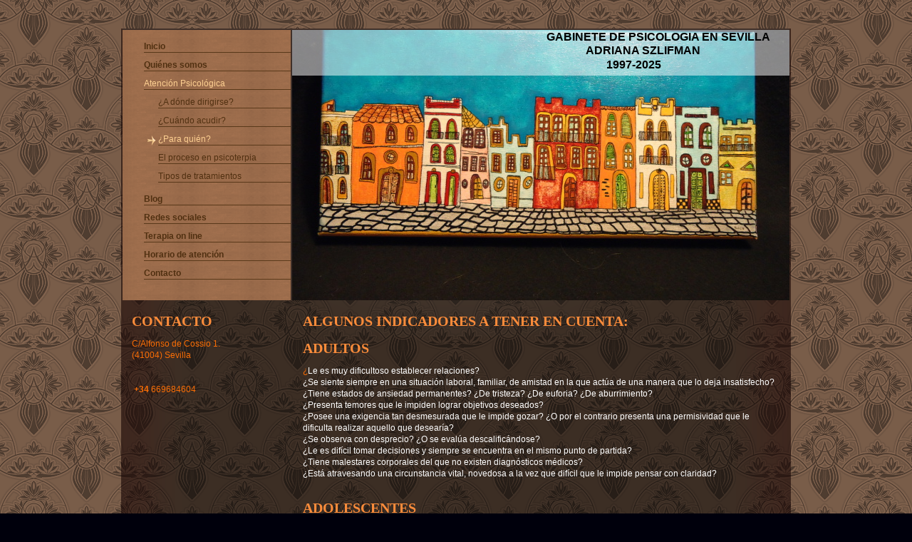

--- FILE ---
content_type: text/html; charset=UTF-8
request_url: https://www.adriana-szlifman.es/atenci%C3%B3n-psicol%C3%B3gica/para-qui%C3%A9n/
body_size: 5826
content:
<!DOCTYPE html>
<html lang="es"  ><head prefix="og: http://ogp.me/ns# fb: http://ogp.me/ns/fb# business: http://ogp.me/ns/business#">
    <meta http-equiv="Content-Type" content="text/html; charset=utf-8"/>
    <meta name="generator" content="IONOS MyWebsite"/>
        
    <link rel="dns-prefetch" href="//cdn.website-start.de/"/>
    <link rel="dns-prefetch" href="//108.mod.mywebsite-editor.com"/>
    <link rel="dns-prefetch" href="https://108.sb.mywebsite-editor.com/"/>
    <link rel="shortcut icon" href="//cdn.website-start.de/favicon.ico"/>
        <title>GABINETE DE PSICOLOGIA - ¿Para quién?</title>
    
    

<meta name="format-detection" content="telephone=no"/>
        <meta name="keywords" content="niños, adolescentes, adultos, padres,  terapia pareja, adopción"/>
            <meta name="description" content="EN EL GABINETE DE PSICOLOGIA DE ADRIANA SZLIFMAN SE OFRECEN DISTINTOS TIPOS DE TRATAMIENTOS PSICOLOGICOS. NIÑOS, ADOLESCENTES Y ADULTOS. INDIVIDUAL Y PAREJA"/>
            <meta name="robots" content="index,follow"/>
        <link href="https://www.adriana-szlifman.es/s/style/layout.css?1706799464" rel="stylesheet" type="text/css"/>
    <link href="https://www.adriana-szlifman.es/s/style/main.css?1706799464" rel="stylesheet" type="text/css"/>
    <link href="https://www.adriana-szlifman.es/s/style/font.css?1706799464" rel="stylesheet" type="text/css"/>
    <link href="//cdn.website-start.de/app/cdn/min/group/web.css?1763478093678" rel="stylesheet" type="text/css"/>
<link href="//cdn.website-start.de/app/cdn/min/moduleserver/css/es_ES/common,shoppingbasket?1763478093678" rel="stylesheet" type="text/css"/>
    <link href="https://108.sb.mywebsite-editor.com/app/logstate2-css.php?site=878796879&amp;t=1769021062" rel="stylesheet" type="text/css"/>

<script type="text/javascript">
    /* <![CDATA[ */
var stagingMode = '';
    /* ]]> */
</script>
<script src="https://108.sb.mywebsite-editor.com/app/logstate-js.php?site=878796879&amp;t=1769021062"></script>

    <link href="https://www.adriana-szlifman.es/s/style/print.css?1763478093678" rel="stylesheet" media="print" type="text/css"/>
    <script type="text/javascript">
    /* <![CDATA[ */
    var systemurl = 'https://108.sb.mywebsite-editor.com/';
    var webPath = '/';
    var proxyName = '';
    var webServerName = 'www.adriana-szlifman.es';
    var sslServerUrl = 'https://www.adriana-szlifman.es';
    var nonSslServerUrl = 'http://www.adriana-szlifman.es';
    var webserverProtocol = 'http://';
    var nghScriptsUrlPrefix = '//108.mod.mywebsite-editor.com';
    var sessionNamespace = 'DIY_SB';
    var jimdoData = {
        cdnUrl:  '//cdn.website-start.de/',
        messages: {
            lightBox: {
    image : 'Imagen',
    of: 'de'
}

        },
        isTrial: 0,
        pageId: 918835208    };
    var script_basisID = "878796879";

    diy = window.diy || {};
    diy.web = diy.web || {};

        diy.web.jsBaseUrl = "//cdn.website-start.de/s/build/";

    diy.context = diy.context || {};
    diy.context.type = diy.context.type || 'web';
    /* ]]> */
</script>

<script type="text/javascript" src="//cdn.website-start.de/app/cdn/min/group/web.js?1763478093678" crossorigin="anonymous"></script><script type="text/javascript" src="//cdn.website-start.de/s/build/web.bundle.js?1763478093678" crossorigin="anonymous"></script><script src="//cdn.website-start.de/app/cdn/min/moduleserver/js/es_ES/common,shoppingbasket?1763478093678"></script>
<script type="text/javascript" src="https://cdn.website-start.de/proxy/apps/static/resource/dependencies/"></script><script type="text/javascript">
                    if (typeof require !== 'undefined') {
                        require.config({
                            waitSeconds : 10,
                            baseUrl : 'https://cdn.website-start.de/proxy/apps/static/js/'
                        });
                    }
                </script><script type="text/javascript" src="//cdn.website-start.de/app/cdn/min/group/pfcsupport.js?1763478093678" crossorigin="anonymous"></script>    <meta property="og:type" content="business.business"/>
    <meta property="og:url" content="https://www.adriana-szlifman.es/atención-psicológica/para-quién/"/>
    <meta property="og:title" content="GABINETE DE PSICOLOGIA - ¿Para quién?"/>
            <meta property="og:description" content="EN EL GABINETE DE PSICOLOGIA DE ADRIANA SZLIFMAN SE OFRECEN DISTINTOS TIPOS DE TRATAMIENTOS PSICOLOGICOS. NIÑOS, ADOLESCENTES Y ADULTOS. INDIVIDUAL Y PAREJA"/>
                <meta property="og:image" content="https://www.adriana-szlifman.es/s/img/emotionheader.jpg"/>
        <meta property="business:contact_data:country_name" content="España"/>
    
    
    
    
    
    
    
    
</head>


<body class="body diyBgActive  cc-pagemode-default diy-market-es_ES" data-pageid="918835208" id="page-918835208">
    
    <div class="diyw">
        <div id="container">
	<div class="header">
		<div id="navigation"> <div class="webnavigation"><ul id="mainNav1" class="mainNav1"><li class="navTopItemGroup_1"><a data-page-id="918835181" href="https://www.adriana-szlifman.es/" class="level_1"><span>Inicio</span></a></li><li class="navTopItemGroup_2"><a data-page-id="918835182" href="https://www.adriana-szlifman.es/quiénes-somos/" class="level_1"><span>Quiénes somos</span></a></li><li class="navTopItemGroup_3"><a data-page-id="918835186" href="https://www.adriana-szlifman.es/atención-psicológica/" class="parent level_1"><span>Atención Psicológica</span></a></li><li><ul id="mainNav2" class="mainNav2"><li class="navTopItemGroup_3"><a data-page-id="918835203" href="https://www.adriana-szlifman.es/atención-psicológica/a-dónde-dirigirse/" class="level_2"><span>¿A dónde dirigirse?</span></a></li><li class="navTopItemGroup_3"><a data-page-id="918835204" href="https://www.adriana-szlifman.es/atención-psicológica/cuándo-acudir/" class="level_2"><span>¿Cuándo acudir?</span></a></li><li class="navTopItemGroup_3"><a data-page-id="918835208" href="https://www.adriana-szlifman.es/atención-psicológica/para-quién/" class="current level_2"><span>¿Para quién?</span></a></li><li class="navTopItemGroup_3"><a data-page-id="918835205" href="https://www.adriana-szlifman.es/atención-psicológica/el-proceso-en-psicoterpia/" class="level_2"><span>El proceso en psicoterpia</span></a></li><li class="navTopItemGroup_3"><a data-page-id="918835206" href="https://www.adriana-szlifman.es/atención-psicológica/tipos-de-tratamientos/" class="level_2"><span>Tipos de tratamientos</span></a></li></ul></li><li class="navTopItemGroup_4"><a data-page-id="920633599" href="https://www.adriana-szlifman.es/blog/" class="level_1"><span>Blog</span></a></li><li class="navTopItemGroup_5"><a data-page-id="920891371" href="https://www.adriana-szlifman.es/redes-sociales/" class="level_1"><span>Redes sociales</span></a></li><li class="navTopItemGroup_6"><a data-page-id="920635360" href="https://www.adriana-szlifman.es/terapia-on-line/" class="level_1"><span>Terapia on line</span></a></li><li class="navTopItemGroup_7"><a data-page-id="918835184" href="https://www.adriana-szlifman.es/horario-de-atención/" class="level_1"><span>Horario de atención</span></a></li><li class="navTopItemGroup_8"><a data-page-id="918835192" href="https://www.adriana-szlifman.es/contacto/" class="level_1"><span>Contacto</span></a></li></ul></div> </div>
		<div> 
<style type="text/css" media="all">
.diyw div#emotion-header {
        max-width: 698px;
        max-height: 379px;
                background: #C4B5B0;
    }

.diyw div#emotion-header-title-bg {
    left: 0%;
    top: 0%;
    width: 100%;
    height: 17%;

    background-color: #FFFFFF;
    opacity: 0.51;
    filter: alpha(opacity = 51);
    }
.diyw img#emotion-header-logo {
    left: 1.00%;
    top: 0.08%;
    background: transparent;
                border: 1px solid #CCCCCC;
        padding: 0px;
                display: none;
    }

.diyw div#emotion-header strong#emotion-header-title {
    left: 33%;
    top: 0%;
    color: #000000;
        font: normal bold 16px/120% Helvetica, 'Helvetica Neue', 'Trebuchet MS', sans-serif;
}

.diyw div#emotion-no-bg-container{
    max-height: 379px;
}

.diyw div#emotion-no-bg-container .emotion-no-bg-height {
    margin-top: 54.30%;
}
</style>
<div id="emotion-header" data-action="loadView" data-params="active" data-imagescount="2">
            <img src="https://www.adriana-szlifman.es/s/img/emotionheader.jpg?1737285445.698px.379px" id="emotion-header-img" alt=""/>
            
        <div id="ehSlideshowPlaceholder">
            <div id="ehSlideShow">
                <div class="slide-container">
                                        <div style="background-color: #C4B5B0">
                            <img src="https://www.adriana-szlifman.es/s/img/emotionheader.jpg?1737285445.698px.379px" alt=""/>
                        </div>
                                    </div>
            </div>
        </div>


        <script type="text/javascript">
        //<![CDATA[
                diy.module.emotionHeader.slideShow.init({ slides: [{"url":"https:\/\/www.adriana-szlifman.es\/s\/img\/emotionheader.jpg?1737285445.698px.379px","image_alt":"","bgColor":"#C4B5B0"},{"url":"https:\/\/www.adriana-szlifman.es\/s\/img\/emotionheader_1.jpg?1737285445.698px.379px","image_alt":"","bgColor":"#C4B5B0"}] });
        //]]>
        </script>

    
            
        
            
                  	<div id="emotion-header-title-bg"></div>
    
            <strong id="emotion-header-title" style="text-align: left">GABINETE DE PSICOLOGIA EN SEVILLA
              ADRIANA SZLIFMAN
                     1997-2025</strong>
                    <div class="notranslate">
                <svg xmlns="http://www.w3.org/2000/svg" version="1.1" id="emotion-header-title-svg" viewBox="0 0 698 379" preserveAspectRatio="xMinYMin meet"><text style="font-family:Helvetica, 'Helvetica Neue', 'Trebuchet MS', sans-serif;font-size:16px;font-style:normal;font-weight:bold;fill:#000000;line-height:1.2em;"><tspan x="0" style="text-anchor: start" dy="0.95em">GABINETE DE PSICOLOGIA EN SEVILLA</tspan><tspan x="0" style="text-anchor: start" dy="1.2em">              ADRIANA SZLIFMAN</tspan><tspan x="0" style="text-anchor: start" dy="1.2em">                     1997-2025</tspan></text></svg>
            </div>
            
    
    <script type="text/javascript">
    //<![CDATA[
    (function ($) {
        function enableSvgTitle() {
                        var titleSvg = $('svg#emotion-header-title-svg'),
                titleHtml = $('#emotion-header-title'),
                emoWidthAbs = 698,
                emoHeightAbs = 379,
                offsetParent,
                titlePosition,
                svgBoxWidth,
                svgBoxHeight;

                        if (titleSvg.length && titleHtml.length) {
                offsetParent = titleHtml.offsetParent();
                titlePosition = titleHtml.position();
                svgBoxWidth = titleHtml.width();
                svgBoxHeight = titleHtml.height();

                                titleSvg.get(0).setAttribute('viewBox', '0 0 ' + svgBoxWidth + ' ' + svgBoxHeight);
                titleSvg.css({
                   left: Math.roundTo(100 * titlePosition.left / offsetParent.width(), 3) + '%',
                   top: Math.roundTo(100 * titlePosition.top / offsetParent.height(), 3) + '%',
                   width: Math.roundTo(100 * svgBoxWidth / emoWidthAbs, 3) + '%',
                   height: Math.roundTo(100 * svgBoxHeight / emoHeightAbs, 3) + '%'
                });

                titleHtml.css('visibility','hidden');
                titleSvg.css('visibility','visible');
            }
        }

        
            var posFunc = function($, overrideSize) {
                var elems = [], containerWidth, containerHeight;
                                    elems.push({
                        selector: '#emotion-header-title',
                        overrideSize: true,
                        horPos: 93,
                        vertPos: 0                    });
                    lastTitleWidth = $('#emotion-header-title').width();
                                                elems.push({
                    selector: '#emotion-header-title-bg',
                    horPos: 0,
                    vertPos: 0                });
                                
                containerWidth = parseInt('698');
                containerHeight = parseInt('379');

                for (var i = 0; i < elems.length; ++i) {
                    var el = elems[i],
                        $el = $(el.selector),
                        pos = {
                            left: el.horPos,
                            top: el.vertPos
                        };
                    if (!$el.length) continue;
                    var anchorPos = $el.anchorPosition();
                    anchorPos.$container = $('#emotion-header');

                    if (overrideSize === true || el.overrideSize === true) {
                        anchorPos.setContainerSize(containerWidth, containerHeight);
                    } else {
                        anchorPos.setContainerSize(null, null);
                    }

                    var pxPos = anchorPos.fromAnchorPosition(pos),
                        pcPos = anchorPos.toPercentPosition(pxPos);

                    var elPos = {};
                    if (!isNaN(parseFloat(pcPos.top)) && isFinite(pcPos.top)) {
                        elPos.top = pcPos.top + '%';
                    }
                    if (!isNaN(parseFloat(pcPos.left)) && isFinite(pcPos.left)) {
                        elPos.left = pcPos.left + '%';
                    }
                    $el.css(elPos);
                }

                // switch to svg title
                enableSvgTitle();
            };

                        var $emotionImg = jQuery('#emotion-header-img');
            if ($emotionImg.length > 0) {
                // first position the element based on stored size
                posFunc(jQuery, true);

                // trigger reposition using the real size when the element is loaded
                var ehLoadEvTriggered = false;
                $emotionImg.one('load', function(){
                    posFunc(jQuery);
                    ehLoadEvTriggered = true;
                                        diy.module.emotionHeader.slideShow.start();
                                    }).each(function() {
                                        if(this.complete || typeof this.complete === 'undefined') {
                        jQuery(this).load();
                    }
                });

                                noLoadTriggeredTimeoutId = setTimeout(function() {
                    if (!ehLoadEvTriggered) {
                        posFunc(jQuery);
                    }
                    window.clearTimeout(noLoadTriggeredTimeoutId)
                }, 5000);//after 5 seconds
            } else {
                jQuery(function(){
                    posFunc(jQuery);
                });
            }

                        if (jQuery.isBrowser && jQuery.isBrowser.ie8) {
                var longTitleRepositionCalls = 0;
                longTitleRepositionInterval = setInterval(function() {
                    if (lastTitleWidth > 0 && lastTitleWidth != jQuery('#emotion-header-title').width()) {
                        posFunc(jQuery);
                    }
                    longTitleRepositionCalls++;
                    // try this for 5 seconds
                    if (longTitleRepositionCalls === 5) {
                        window.clearInterval(longTitleRepositionInterval);
                    }
                }, 1000);//each 1 second
            }

            }(jQuery));
    //]]>
    </script>

    </div>
 </div>
	</div>
	<div class="content-wrapper">
		<div id="content-and-sidebar">
			<div id="content">
				<div class="gutter"> 
        <div id="content_area">
        	<div id="content_start"></div>
        	
        
        <div id="matrix_1023328125" class="sortable-matrix" data-matrixId="1023328125"><div class="n module-type-header diyfeLiveArea "> <h1><span class="diyfeDecoration">ALGUNOS INDICADORES A TENER EN CUENTA:</span></h1> </div><div class="n module-type-header diyfeLiveArea "> <h1><span class="diyfeDecoration">ADULTOS</span></h1> </div><div class="n module-type-text diyfeLiveArea "> <p>¿<span style="color: #ffffff;">Le es muy dificultoso establecer relaciones?</span></p>
<p><span style="color: #ffffff;">¿Se siente siempre en una situación laboral, familiar, de amistad en la que actúa de una manera que lo deja insatisfecho?</span></p>
<p><span style="color: #ffffff;">¿Tiene estados de ansiedad permanentes? ¿De tristeza? ¿De euforia? ¿De aburrimiento?</span></p>
<p><span style="color: #ffffff;">¿Presenta temores que le impiden lograr objetivos deseados?</span></p>
<p><span style="color: #ffffff;">¿Posee una exigencia tan desmesurada que le impide gozar? ¿O por el contrario presenta una permisividad que le dificulta realizar aquello que desearía?</span></p>
<p><span style="color: #ffffff;">¿Se observa con desprecio? ¿O se evalúa descalificándose?</span></p>
<p><span style="color: #ffffff;">¿Le es difícil tomar decisiones y siempre se encuentra en el mismo punto de partida?</span></p>
<p><span style="color: #ffffff;">¿Tiene malestares corporales del que no existen diagnósticos médicos?</span></p>
<p><span style="color: #ffffff;">¿Está atravesando una circunstancia vital, novedosa a la vez que difícil que le impide pensar con claridad?</span></p>
<p>﻿</p> </div><div class="n module-type-header diyfeLiveArea "> <h1><span class="diyfeDecoration">ADOLESCENTES</span></h1> </div><div class="n module-type-text diyfeLiveArea "> <p><span style="color: #ffffff;">¿Es un joven aislado o integrado en grupos de pares? ¿No se comunica con nadie?</span></p>
<p><span style="color: #ffffff;">¿Muestra una rebeldía y negativismo que le impide elegir y avanzar?</span></p>
<p><span style="color: #ffffff;">¿Es muy dificultoso negociar límites?</span></p>
<p><span style="color: #ffffff;">¿Miente constantemente? ¿Se somete a situaciones arriesgadas de forma permanente?</span></p>
<p><span style="color: #ffffff;">¿Se muestra siempre aburrido? ¿Se lo ve inhibido? O permanentemente insatisfecho?</span></p>
<p><span style="color: #ffffff;">¿No aprende? ¿No tiene otros intereses?¿Presenta problemas vocacionales?</span></p>
<p><span style="color: #ffffff;">¿Tiene conductas adictivas?</span></p>
<p>﻿</p> </div></div>
        
        
        </div> </div>
			</div>
			<div id="sidebar">
				<div class="gutter"> <div id="matrix_1023328101" class="sortable-matrix" data-matrixId="1023328101"><div class="n module-type-header diyfeLiveArea "> <h1><span class="diyfeDecoration">CONTACTO</span></h1> </div><div class="n module-type-text diyfeLiveArea "> <p>C/Alfonso de Cossio 1. </p>
<p>(41004) Sevilla</p>
<p> </p>
<p> </p>
<p> <b>+34</b> 669684604</p>
<p> </p>
<p> </p>
<p> </p>
<p> </p>
<p> </p> </div></div> </div>
			</div>
			<div class="c"></div>
			<div id="footer">
				<div class="gutter"> <div id="contentfooter">
    <div class="leftrow">
                        <a rel="nofollow" href="javascript:window.print();">
                    <img class="inline" height="14" width="18" src="//cdn.website-start.de/s/img/cc/printer.gif" alt=""/>
                    Versión para imprimir                </a> <span class="footer-separator">|</span>
                <a href="https://www.adriana-szlifman.es/sitemap/">Mapa del sitio</a>
                        <br/> © GABINETE DE PSICOLOGIA<br/>
<br/>
Página web creada con <a rel="nofollow" href="https://www.ionos.es/pagina-web/crear-pagina-web" target="_blank">IONOS Mi Web</a>.
            </div>
    <script type="text/javascript">
        window.diy.ux.Captcha.locales = {
            generateNewCode: 'Generar nuevo código',
            enterCode: 'Introduce el código.'
        };
        window.diy.ux.Cap2.locales = {
            generateNewCode: 'Generar nuevo código',
            enterCode: 'Introduce el código.'
        };
    </script>
    <div class="rightrow">
                    <span class="loggedout">
                <a rel="nofollow" id="login" href="https://login.1and1-editor.com/878796879/www.adriana-szlifman.es/es?pageId=918835208">
                    Iniciar sesión                </a>
            </span>
                
                <span class="loggedin">
            <a rel="nofollow" id="logout" href="https://108.sb.mywebsite-editor.com/app/cms/logout.php">Cerrar sesión</a> <span class="footer-separator">|</span>
            <a rel="nofollow" id="edit" href="https://108.sb.mywebsite-editor.com/app/878796879/918835208/">Editar página</a>
        </span>
    </div>
</div>
            <div id="loginbox" class="hidden">
                <script type="text/javascript">
                    /* <![CDATA[ */
                    function forgotpw_popup() {
                        var url = 'https://contrasena.1and1.es/xml/request/RequestStart';
                        fenster = window.open(url, "fenster1", "width=600,height=400,status=yes,scrollbars=yes,resizable=yes");
                        // IE8 doesn't return the window reference instantly or at all.
                        // It may appear the call failed and fenster is null
                        if (fenster && fenster.focus) {
                            fenster.focus();
                        }
                    }
                    /* ]]> */
                </script>
                                <img class="logo" src="//cdn.website-start.de/s/img/logo.gif" alt="IONOS" title="IONOS"/>

                <div id="loginboxOuter"></div>
            </div>
        

					<div class="c"></div>
				</div>
			</div>
		</div>
	</div>
</div>
<div class="c"></div>
    </div>

    
    </body>


<!-- rendered at Tue, 02 Dec 2025 11:16:20 +0100 -->
</html>
